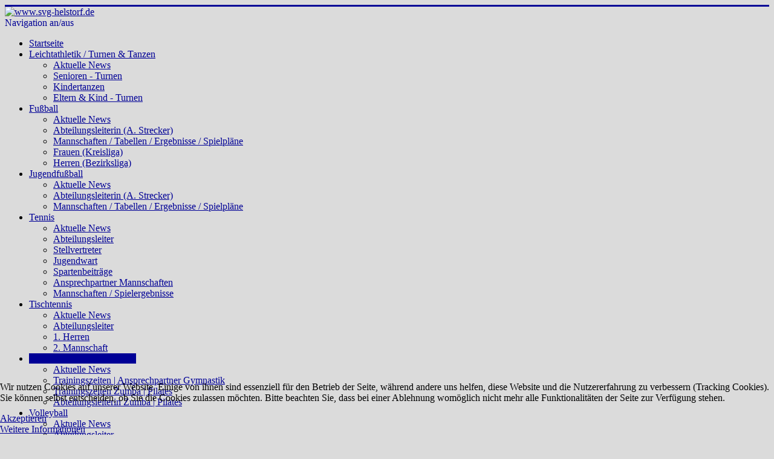

--- FILE ---
content_type: text/html; charset=utf-8
request_url: https://www.svg-helstorf.de/index.php/gymnastik/ansprechgymn
body_size: 4734
content:
<!DOCTYPE html>
<html lang="de-de" dir="ltr">
<head>
	<meta name="viewport" content="width=device-width, initial-scale=1.0" />
	<meta charset="utf-8" />
	<base href="https://www.svg-helstorf.de/index.php/gymnastik/ansprechgymn" />
	<meta name="keywords" content="SV, Germania, Helstorf, Fußball, Tennis, Tischtennis, Leichtathletik, Jugendfußball, Kickboxen, Badminton" />
	<meta name="author" content="Administrator" />
	<meta name="description" content="Offizielle Webseite des SV Germania Helstorf" />
	<meta name="generator" content="Joomla! - Open Source Content Management" />
	<title>Trainingszeiten | Ansprechpartner Gymnastik</title>
	<link href="/templates/protostar/favicon.ico" rel="shortcut icon" type="image/vnd.microsoft.icon" />
	<link href="/templates/protostar/css/template.css?56b9629e209927ba33d363d91a70c337" rel="stylesheet" />
	<link href="https://fonts.googleapis.com/css?family=Open+Sans" rel="stylesheet" />
	<link href="/plugins/system/cookiehint/css/blue.css?56b9629e209927ba33d363d91a70c337" rel="stylesheet" />
	<style>

	h1, h2, h3, h4, h5, h6, .site-title {
		font-family: 'Open Sans', sans-serif;
	}
	body.site {
		border-top: 3px solid #000096;
		background-color: #dbdbdb;
	}
	a {
		color: #000096;
	}
	.nav-list > .active > a,
	.nav-list > .active > a:hover,
	.dropdown-menu li > a:hover,
	.dropdown-menu .active > a,
	.dropdown-menu .active > a:hover,
	.nav-pills > .active > a,
	.nav-pills > .active > a:hover,
	.btn-primary {
		background: #000096;
	}#redim-cookiehint-bottom {position: fixed; z-index: 99999; left: 0px; right: 0px; bottom: 0px; top: auto !important;}
	</style>
	<script src="/media/jui/js/jquery.min.js?56b9629e209927ba33d363d91a70c337"></script>
	<script src="/media/jui/js/jquery-noconflict.js?56b9629e209927ba33d363d91a70c337"></script>
	<script src="/media/jui/js/jquery-migrate.min.js?56b9629e209927ba33d363d91a70c337"></script>
	<script src="/media/system/js/caption.js?56b9629e209927ba33d363d91a70c337"></script>
	<script src="/media/jui/js/bootstrap.min.js?56b9629e209927ba33d363d91a70c337"></script>
	<script src="/templates/protostar/js/template.js?56b9629e209927ba33d363d91a70c337"></script>
	<!--[if lt IE 9]><script src="/media/jui/js/html5.js?56b9629e209927ba33d363d91a70c337"></script><![endif]-->
	<script>
jQuery(window).on('load',  function() {
				new JCaption('img.caption');
			});(function() {  if (typeof gtag !== 'undefined') {       gtag('consent', 'denied', {         'ad_storage': 'denied',         'ad_user_data': 'denied',         'ad_personalization': 'denied',         'functionality_storage': 'denied',         'personalization_storage': 'denied',         'security_storage': 'denied',         'analytics_storage': 'denied'       });     } })();
	</script>

</head>
<body class="site com_content view-article no-layout no-task itemid-244">
	<!-- Body -->
	<div class="body" id="top">
		<div class="container">
			<!-- Header -->
			<header class="header" role="banner">
				<div class="header-inner clearfix">
					<a class="brand pull-left" href="/">
						<img src="https://www.svg-helstorf.de/images/Allgemein/logo_HP.png" alt="www.svg-helstorf.de" />											</a>
					<div class="header-search pull-right">
						
					</div>
				</div>
			</header>
							<nav class="navigation" role="navigation">
					<div class="navbar pull-left">
						<a class="btn btn-navbar collapsed" data-toggle="collapse" data-target=".nav-collapse">
							<span class="element-invisible">Navigation an/aus</span>
							<span class="icon-bar"></span>
							<span class="icon-bar"></span>
							<span class="icon-bar"></span>
						</a>
					</div>
					<div class="nav-collapse">
						<ul class="nav menu nav-pills mod-list">
<li class="item-295 default"><a href="/index.php" >Startseite</a></li><li class="item-37 deeper parent"><a href="/index.php/leichtathletik" >Leichtathletik / Turnen &amp; Tanzen</a><ul class="nav-child unstyled small"><li class="item-162"><a href="/index.php/leichtathletik/news-leichtathletik" >Aktuelle News</a></li><li class="item-329"><a href="/index.php/leichtathletik/2stv-la" >Senioren - Turnen</a></li><li class="item-330"><a href="/index.php/leichtathletik/pr-la" >Kindertanzen</a></li><li class="item-238"><a href="/index.php/leichtathletik/trainingszeiten-orte" >Eltern &amp; Kind - Turnen</a></li></ul></li><li class="item-27 deeper parent"><a href="/index.php/fussball" >Fußball</a><ul class="nav-child unstyled small"><li class="item-80"><a href="/index.php/fussball/news-fussball" >Aktuelle News</a></li><li class="item-79"><a href="/index.php/fussball/abteilungsleiter" >Abteilungsleiterin (A. Strecker)</a></li><li class="item-102"><a href="https://www.fussball.de/verein/sv-germania-helstorf-niedersachsen/-/id/00ES8GN78S00002LVV0AG08LVUPGND5I#!/section/stage" target="_blank" rel="noopener noreferrer">Mannschaften / Tabellen / Ergebnisse / Spielpläne</a></li><li class="item-100"><a href="/index.php/fussball/1-damen-bl" >Frauen (Kreisliga)</a></li><li class="item-82"><a href="/index.php/fussball/1-herren" >Herren (Bezirksliga)</a></li></ul></li><li class="item-2 deeper parent"><a href="/index.php/jugendfussball" >Jugendfußball</a><ul class="nav-child unstyled small"><li class="item-149"><a href="/index.php/jugendfussball/news-jugendfussball" >Aktuelle News</a></li><li class="item-148"><a href="/index.php/jugendfussball/abteilungsleiter" >Abteilungsleiterin (A. Strecker)</a></li><li class="item-258"><a href="https://www.fussball.de/verein/sv-germania-helstorf-niedersachsen/-/id/00ES8GN78S00002LVV0AG08LVUPGND5I#!/section/stage" target="_blank" rel="noopener noreferrer">Mannschaften / Tabellen / Ergebnisse / Spielpläne</a></li></ul></li><li class="item-76 deeper parent"><a href="/index.php/tennis" >Tennis</a><ul class="nav-child unstyled small"><li class="item-163"><a href="/index.php/tennis/news-tennis" >Aktuelle News</a></li><li class="item-152"><a href="/index.php/tennis/abteilungsleiter" >Abteilungsleiter</a></li><li class="item-332"><a href="/index.php/tennis/1stv-t" >Stellvertreter</a></li><li class="item-333"><a href="/index.php/tennis/jw-t" >Jugendwart</a></li><li class="item-212"><a href="/index.php/tennis/spartenbeitraege" >Spartenbeiträge</a></li><li class="item-240"><a href="https://tnb.liga.nu/cgi-bin/WebObjects/nuLigaTENDE.woa/wa/clubInfoDisplay?federation=TNB&amp;region=DE.NO.TNB&amp;targetFed=TNB&amp;club=16640&amp;tab=4" target="_blank" rel="noopener noreferrer">Ansprechpartner Mannschaften</a></li><li class="item-546"><a href="https://tnb.liga.nu/cgi-bin/WebObjects/nuLigaTENDE.woa/wa/clubTeams?club=16640" target="_blank" rel="noopener noreferrer">Mannschaften / Spielergebnisse</a></li></ul></li><li class="item-41 deeper parent"><a href="/index.php/tischtennis" >Tischtennis</a><ul class="nav-child unstyled small"><li class="item-164"><a href="/index.php/tischtennis/news-tischtennis" >Aktuelle News</a></li><li class="item-153"><a href="/index.php/tischtennis/abteilungsleiter" >Abteilungsleiter</a></li><li class="item-174"><a href="/index.php/tischtennis/2-mannschaft" >1. Herren</a></li><li class="item-234"><a href="/index.php/tischtennis/schuelerinnen1b" >2. Mannschaft</a></li></ul></li><li class="item-54 active deeper parent"><a href="/index.php/gymnastik" >Gymnastik | Zumba | Pilates</a><ul class="nav-child unstyled small"><li class="item-168"><a href="/index.php/gymnastik/news-gymnastik" >Aktuelle News</a></li><li class="item-244 current active"><a href="/index.php/gymnastik/ansprechgymn" >Trainingszeiten | Ansprechpartner Gymnastik</a></li><li class="item-243"><a href="/index.php/gymnastik/abteilungsleiter" >Trainingszeiten Zumba | Pilates</a></li><li class="item-331"><a href="/index.php/gymnastik/abteilungsleiterin-zumba-pilates" >Abteilungsleiterin Zumba | Pilates</a></li></ul></li><li class="item-53 deeper parent"><a href="/index.php/volleyball" >Volleyball</a><ul class="nav-child unstyled small"><li class="item-165"><a href="/index.php/volleyball/news-volleyball" >Aktuelle News</a></li><li class="item-154"><a href="/index.php/volleyball/abteilungsleiter" >Abteilungsleiter</a></li><li class="item-200"><a href="/index.php/volleyball/l1-hobbymixed" >1. Damen</a></li><li class="item-203"><a href="/index.php/volleyball/b4-hobbymixed" >2. Damen</a></li></ul></li><li class="item-78 deeper parent"><a href="/index.php/kickboxen" >Kickboxen</a><ul class="nav-child unstyled small"><li class="item-166"><a href="/index.php/kickboxen/news-kickboxen" >Aktuelle News</a></li><li class="item-155"><a href="/index.php/kickboxen/abteilungsleiter" >Abteilungsleiter</a></li><li class="item-334"><a href="/index.php/kickboxen/trainingszeiten-ort" >Trainingszeiten /-ort</a></li></ul></li><li class="item-77 deeper parent"><a href="/index.php/badminton" >Badminton</a><ul class="nav-child unstyled small"><li class="item-167"><a href="/index.php/badminton/news-kickboxen" >Aktuelle News</a></li><li class="item-156"><a href="/index.php/badminton/abteilungsleiter" >Abteilungsleiter</a></li><li class="item-241"><a href="/index.php/badminton/mannschaft" >Mannschaft</a></li></ul></li><li class="item-562"><a href="https://team.jako.de/de/team/sv_germania_helstorf/" target="_blank" rel="noopener noreferrer">Fanshop SV Germania</a></li></ul>

					</div>
				</nav>
						
			<div class="row-fluid">
								<main id="content" role="main" class="span9">
					<!-- Begin Content -->
					
					<div id="system-message-container">
	</div>

					<div class="item-page" itemscope itemtype="https://schema.org/Article">
	<meta itemprop="inLanguage" content="de-DE" />
	
		
			<div class="page-header">
		<h2 itemprop="headline">
			Trainingszeiten Gymnastik		</h2>
							</div>
					
		
	
	
		
						<div itemprop="articleBody">
		<p style="text-align: left;"><span style="font-size: 10pt;"><b><span style="font-family: Verdana;">Wirbelsäulengymnastik</span></b></span></p>
<p style="font-size: medium;"><span style="font-family: Verdana; font-size: 10pt;">Immer Donnerstags:&nbsp;</span></p>
<p style="font-size: medium;"><span style="font-family: Verdana; font-size: 10pt;">18.00 - 19.00 Uhr (Gruppe 1) - Sporthalle Helstorf - Frau Schröder - <a href="/index.php/kontakte/46"><strong>KONTAKT</strong></a></span></p>
<p style="font-size: medium;"><span style="font-size: 10pt;"><span style="font-family: Verdana;">19.00 - 20.00 Uhr (Gruppe 2) - Sporthalle Helstorf</span>&nbsp;- Frau Drost</span></p>
<p><span style="font-size: 10pt;"></span></p>	</div>

											<dl class="article-info muted">

		
			<dt class="article-info-term">
							</dt>

			
			
			
			
										<dd class="published">
				<span class="icon-calendar" aria-hidden="true"></span>
				<time datetime="2010-10-16T13:58:29+00:00" itemprop="datePublished">
					Veröffentlicht: 16. Oktober 2010				</time>
			</dd>			
		
					
			
						</dl>
					
									</div>

					<div class="clearfix"></div>
					
					<!-- End Content -->
				</main>
									<div id="aside" class="span3">
						<!-- Begin Right Sidebar -->
						<div class="well _menu"><h3 class="page-header">Hauptverein</h3><ul class="nav menu mod-list">
<li class="item-224"><a href="/index.php/test" >News / Aktuelles</a></li><li class="item-225"><a href="/index.php/vereinsdaten-225" >Vereinsinformationen</a></li><li class="item-226"><a href="/index.php/vorstand" >Vorstand (Kontakt)</a></li><li class="item-327"><a href="/index.php/kontakte" >Abteilungsleiter (Kontakt)</a></li><li class="item-594"><a href="/index.php/fragen-zur-mitgliedschaft-kontakt" >Fragen zur Mitgliedschaft (Kontakt)</a></li><li class="item-227"><a href="http://www.svg-helstorf.de/images/Allgemein/MGA_SVG_2023.pdf" target="_blank" rel="noopener noreferrer">Mitglied werden! (Formular)</a></li><li class="item-228"><a href="/images/allgemein/Satzung_19.pdf" target="_blank" rel="noopener noreferrer">Vereinssatzung</a></li><li class="item-245"><a href="/index.php/sponsoren-aktionen" >Sponsoren / Werbepartner</a></li><li class="item-322"><a href="/index.php/datenschutz" >Datenschutzerklärung</a></li></ul>
</div><div class="well _menu"><h3 class="page-header">Fußball Förderverein</h3><ul class="nav menu mod-list">
<li class="item-214"><a href="/index.php/news-aktuelles" >News / Aktuelles</a></li><li class="item-230"><a href="/index.php/vereinsdaten-foerderverein" >Vereinsdaten Förderverein</a></li><li class="item-233"><a href="/images/Foerderverein/Satzung_FV_2020.pdf" target="_blank" rel="noopener noreferrer">Satzung Förderverein</a></li></ul>
</div><div class="well "><h3 class="page-header">Webseite</h3><ul class="nav menu-nav mod-list">
<li class="item-14"><a href="/index.php/impressum-14" >Impressum</a></li><li class="item-276"><a href="/index.php/2018-05-23-11-54-26" >Datenschutzerklärung</a></li><li class="item-279"><a href="/index.php/kontakt-admin" >Techn. Support Webseite</a></li></ul>
</div>
						<!-- End Right Sidebar -->
					</div>
							</div>
		</div>
	</div>
	<!-- Footer -->
	<footer class="footer" role="contentinfo">
		<div class="container">
			<hr />
			
			<p class="pull-right">
				<a href="#top" id="back-top">
					Nach oben				</a>
			</p>
			<p>
				&copy; 2026 www.svg-helstorf.de			</p>
		</div>
	</footer>
	

<div id="redim-cookiehint-bottom">   <div id="redim-cookiehint">     <div class="cookiecontent">   <p>Wir nutzen Cookies auf unserer Website. Einige von ihnen sind essenziell für den Betrieb der Seite, während andere uns helfen, diese Website und die Nutzererfahrung zu verbessern (Tracking Cookies). Sie können selbst entscheiden, ob Sie die Cookies zulassen möchten. Bitte beachten Sie, dass bei einer Ablehnung womöglich nicht mehr alle Funktionalitäten der Seite zur Verfügung stehen.</p>    </div>     <div class="cookiebuttons">        <a id="cookiehintsubmit" onclick="return cookiehintsubmit(this);" href="https://www.svg-helstorf.de/index.php/gymnastik/ansprechgymn?rCH=2"         class="btn">Akzeptieren</a>          <div class="text-center" id="cookiehintinfo">                <a target="_self" href="http://www.svg-helstorf.de/index.php/datenschutz">Weitere Informationen</a>                      </div>      </div>     <div class="clr"></div>   </div> </div>  <script type="text/javascript">        document.addEventListener("DOMContentLoaded", function(event) {         if (!navigator.cookieEnabled){           document.getElementById('redim-cookiehint-bottom').remove();         }       });        function cookiehintfadeOut(el) {         el.style.opacity = 1;         (function fade() {           if ((el.style.opacity -= .1) < 0) {             el.style.display = "none";           } else {             requestAnimationFrame(fade);           }         })();       }         function cookiehintsubmit(obj) {         document.cookie = 'reDimCookieHint=1; expires=Sat, 24 Jan 2026 23:59:59 GMT;57; path=/';         cookiehintfadeOut(document.getElementById('redim-cookiehint-bottom'));         return true;       }        function cookiehintsubmitno(obj) {         document.cookie = 'reDimCookieHint=-1; expires=0; path=/';         cookiehintfadeOut(document.getElementById('redim-cookiehint-bottom'));         return true;       }  </script>  
</body>
</html>
